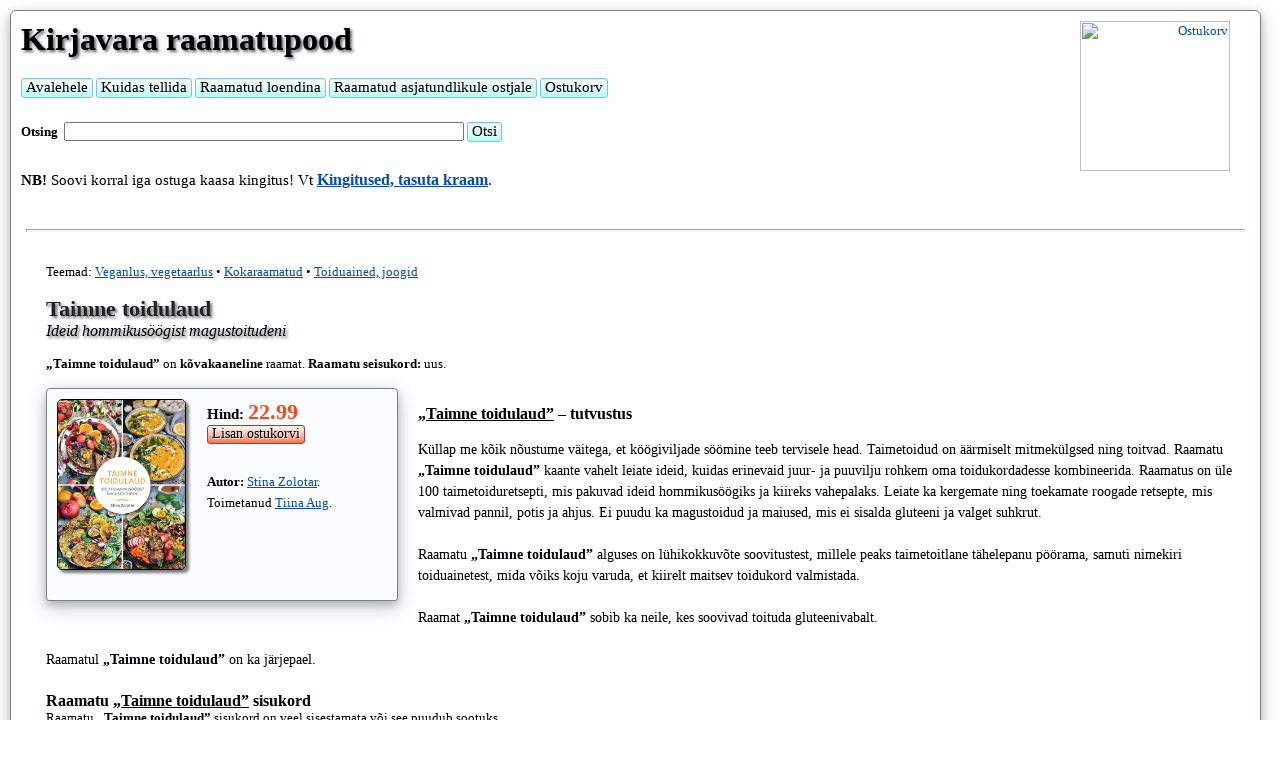

--- FILE ---
content_type: text/html; charset=UTF-8
request_url: https://www.kirjavara.ee/taimne-toidulaud-stina-zolotar/
body_size: 6939
content:
<script type='text/javascript' src='//s7.addthis.com/js/300/addthis_widget.js#pubid=ra-614c54b78b0bc434'></script>
<!DOCTYPE html>

<html lang='et' itemscope itemtype='http://schema.org/Book'>
<head>
<meta charset=UTF-8>
<meta name="viewport" content="width=device-width, initial-scale=1.0, maximum-scale=2.0, user-scalable=yes">

<link rel="apple-touch-icon" sizes="180x180" href="/apple-touch-icon.png">
<link rel="icon" type="image/png" sizes="32x32" href="/favicon-32x32.png">
<link rel="icon" type="image/png" sizes="16x16" href="/favicon-16x16.png">
<link rel="manifest" href="/site.webmanifest">


<title>Taimne toidulaud; Stina Zolotar – Kirjavara raamatupood</title>
<meta name='description' content='Taimne toidulaud. Ideid hommikusöögist magustoitudeni. Stina Zolotar. Küllap me kõik nõustume väitega, et köögiviljade söömine teeb tervisele head. Taimeto ...'>
<meta name='keywords' content='Taimne toidulaud, raamat Taimne toidulaud, Stina Zolotar, 9789985352892'>
<meta name='robots' content='INDEX,FOLLOW'>

<meta property='og:title' content='Taimne toidulaud'>
<meta property='og:type' content='product'>
<meta property='og:url' content='https://www.kirjavara.ee/taimne-toidulaud-stina-zolotar/'>
<meta property='og:image' content='https://www.kirjavara.ee/books/taimne-toidulaud-stina-zolotar-2021-raamat-9789985352892.jpg'>
<meta property='og:site_name' content='EST'>
<meta property='fb:admins' content='VEELEIOLE'>
<meta property="og:description" content="Küllap me kõik nõustume väitega, et köögiviljade söömine teeb tervisele head. Taimetoidud on äärmiselt mitmekülgsed ning toitvad. Raamatu <b>„Taimne toidulaud”</b> kaante vahelt leiate ideid, kuidas erinevaid juur- ja puuvilju rohkem oma toidukordadesse kombineerida. Raamatus on üle 100 taimetoiduretsepti, mis pakuvad ideid hommikusöögiks ja kiireks vahepalaks. Leiate ka kergemate ning toekamate roogade retsepte, mis valmivad pannil, potis ja ahjus. Ei puudu ka magustoidud ja maiused, mis ei sisalda gluteeni ja valget suhkrut.<br><br>Raamatu <b>„Taimne toidulaud”</b> alguses on lühikokkuvõte soovitustest, millele peaks taimetoitlane tähelepanu pöörama, samuti nimekiri toiduainetest, mida võiks koju varuda, et kiirelt maitsev toidukord valmistada.<br><br>Raamat <b>„Taimne toidulaud”</b> sobib ka neile, kes soovivad toituda gluteenivabalt.<br><br>Raamatul <b>„Taimne toidulaud”</b> on ka järjepael.">

<meta itemprop='name' content='Taimne toidulaud'>
<meta itemprop="description" content="Küllap me kõik nõustume väitega, et köögiviljade söömine teeb tervisele head. Taimetoidud on äärmiselt mitmekülgsed ning toitvad. Raamatu <b>„Taimne toidulaud”</b> kaante vahelt leiate ideid, kuidas erinevaid juur- ja puuvilju rohkem oma toidukordadesse kombineerida. Raamatus on üle 100 taimetoiduretsepti, mis pakuvad ideid hommikusöögiks ja kiireks vahepalaks. Leiate ka kergemate ning toekamate roogade retsepte, mis valmivad pannil, potis ja ahjus. Ei puudu ka magustoidud ja maiused, mis ei sisalda gluteeni ja valget suhkrut.<br><br>Raamatu <b>„Taimne toidulaud”</b> alguses on lühikokkuvõte soovitustest, millele peaks taimetoitlane tähelepanu pöörama, samuti nimekiri toiduainetest, mida võiks koju varuda, et kiirelt maitsev toidukord valmistada.<br><br>Raamat <b>„Taimne toidulaud”</b> sobib ka neile, kes soovivad toituda gluteenivabalt.<br><br>Raamatul <b>„Taimne toidulaud”</b> on ka järjepael.">
<meta itemprop='image' content='https://www.kirjavara.ee/books/taimne-toidulaud-stina-zolotar-2021-raamat-9789985352892.jpg'>
<meta itemprop='isbn' content='9789985352892'>
<link rel='canonical' href='https://www.kirjavara.ee/taimne-toidulaud-stina-zolotar/'>
<link rel="stylesheet" type="text/css" href="https://www.kirjavara.ee/styles.css">

<!-- Global site tag (gtag.js) - Google Analytics -->
<script async src="https://www.googletagmanager.com/gtag/js?id=G-8L2H759Y2S"></script>
<script>
  window.dataLayer = window.dataLayer || [];
  function gtag(){dataLayer.push(arguments);}
  gtag('js', new Date());

  gtag('config', 'G-8L2H759Y2S');
</script>

</head>

<BODY>

<div class='superkest'><div class='blokdiv'>
<div class='ylemineots'>
<div class='baremm'>
<div class='kest'>
  <div class='korv'><a href='https://www.kirjavara.ee/?ostame=ohjah'><img src='/pics/ostukaru.png' class='karu' border=0 alt='Ostukorv' title='Ostukorv'></a></div>
  <div class='korvinummer'><span class='hind2'></span></div>
</div>
</div>
<div class='fazak'>
<span class='haaneli'><span class='link1'><a href='https://www.kirjavara.ee/'>Kirjavara raamatupood</a></span></span>
<p class='p666'>
<br>
<form class='wworm' name='menyyke' id='menyyke' method='POST' accept-charset='UTF-8' action='https://www.kirjavara.ee/'>
<input type='submit' name='menyyke' value='Avalehele' class='ilusnupp'>
</form>
<form class='wworm' name='tellinfo' id='tellinfo' method='POST' accept-charset='UTF-8' action='https://www.kirjavara.ee/?tellimise=info'>
<input type='submit' name='menyyke' value='Kuidas tellida' class='ilusnupp'>
</form>
<form class='wworm' name='loend' id='loend' method='POST' accept-charset='UTF-8' action='https://www.kirjavara.ee/loend.php'>
<input type='submit' name='menyyke' value='Raamatud loendina' class='ilusnupp'>
</form>
<form class='wworm' name='pohiandmed' id='pohiandmed' method='POST' accept-charset='UTF-8' action='https://www.kirjavara.ee/raamatud-asjatundlikule-ostjale.php'>
<input type='submit' name='menyyke' value='Raamatud asjatundlikule ostjale' class='ilusnupp'>
</form>
<form class='wworm' name='ostukorv' id='ostukorv' method='POST' accept-charset='UTF-8' action='https://www.kirjavara.ee/?ostame=ohjah'>
<input type='submit' name='menyyke' value='Ostukorv' class='ilusnupp'>
</form><br><br><form class='inlain' name='otsing' id='otsing' method='POST' accept-charset='UTF-8'>
<p class='p1'><b>Otsing&nbsp; </b><input type='TEXT' name='otsisona' class='kavi400'>
<input type='submit' name='otsing' value='Otsi' class='ilusnupp'>
</form><br><p class='p666'><b>NB!</b> Soovi korral iga ostuga kaasa kingitus! Vt <span class='link2'><a href='https://www.kirjavara.ee/?kingitused=show'><b>Kingitused, tasuta kraam</b></a></span>.<br><br></div></div></div><br><hr><div class='blokdiv'><div class='alumineotsbookbezkatad'><div class='paremuusdivbookbezkatad'><br><div class='wraper'>Teemad: <a href='https://www.kirjavara.ee/?kata=Veganlus, vegetaarlus'>Veganlus, vegetaarlus</a> • <a href='https://www.kirjavara.ee/?kata=Kokaraamatud'>Kokaraamatud</a> • <a href='https://www.kirjavara.ee/?kata=Toiduained, joogid'>Toiduained, joogid</a><br><br><h1>Taimne toidulaud<br><span class='haakaks'>Ideid hommikusöögist magustoitudeni</span></h1><br><p class='p1'><b>„Taimne toidulaud”</b> on <b>kõvakaaneline</b> raamat. <b>Raamatu seisukord:</b> uus.<br><br><div class='piltjahindbezkatad'><img id='myImg' src='https://www.kirjavara.ee/books/taimne-toidulaud-stina-zolotar-2021-raamat-9789985352892.jpg' class='imglinkbook' alt='Taimne toidulaud Ideid hommikusöögist magustoitudeni kaanepilt – front cover' title='Klõpsa, et näha suuremat pilti'><div class='piltp'><p class='p666'><b>Hind:&nbsp;</b><span class='hind'>22.99</span><br><form name='lisamine' id='lisamine' method='POST' action='https://www.kirjavara.ee/addisbn.php'><input type='hidden' name='izbekaslisada' value=9789985352892><input type='submit' name='lisaraam' value='Lisan ostukorvi' class='ostanupp'></form><p class='p666'><br><p class='p1'><b>Autor:</b> <a href='https://www.kirjavara.ee/?leiame=Stina Zolotar'>Stina Zolotar</a>. <p class='p3'><br><p class='p1'>Toimetanud <a href='https://www.kirjavara.ee/?leiame=Tiina Aug'>Tiina Aug</a>. </div><br><br><div class='addthis_inline_share_toolbox'></div></div><p class='p666'><br><h2><span class='ull'>„Taimne toidulaud”</span> – tutvustus</h2><br><p class='p113'>Küllap me kõik nõustume väitega, et köögiviljade söömine teeb tervisele head. Taimetoidud on äärmiselt mitmekülgsed ning toitvad. Raamatu <b>„Taimne toidulaud”</b> kaante vahelt leiate ideid, kuidas erinevaid juur- ja puuvilju rohkem oma toidukordadesse kombineerida. Raamatus on üle 100 taimetoiduretsepti, mis pakuvad ideid hommikusöögiks ja kiireks vahepalaks. Leiate ka kergemate ning toekamate roogade retsepte, mis valmivad pannil, potis ja ahjus. Ei puudu ka magustoidud ja maiused, mis ei sisalda gluteeni ja valget suhkrut.<br><br>Raamatu <b>„Taimne toidulaud”</b> alguses on lühikokkuvõte soovitustest, millele peaks taimetoitlane tähelepanu pöörama, samuti nimekiri toiduainetest, mida võiks koju varuda, et kiirelt maitsev toidukord valmistada.<br><br>Raamat <b>„Taimne toidulaud”</b> sobib ka neile, kes soovivad toituda gluteenivabalt.<br><br>Raamatul <b>„Taimne toidulaud”</b> on ka järjepael.<p class='p3'><br><p class='p666'><br><h2>Raamatu <span class='ull'>„Taimne toidulaud”</span> sisukord</h2><p class='p1'>Raamatu <b>„Taimne toidulaud”</b> sisukord on veel sisestamata või see puudub sootuks.<p class='p3'><p class='p1'><br>Raamatuga <b>„Taimne toidulaud”</b> seonduvad märksõnad:&nbsp;<a href='https://www.kirjavara.ee/?otsime=kokaraamatud'>kokaraamatud</a>, <a href='https://www.kirjavara.ee/?otsime=toiduretseptid'>toiduretseptid</a>, <a href='https://www.kirjavara.ee/?otsime=veganlus'>veganlus</a>, <a href='https://www.kirjavara.ee/?otsime=taimetoitlus'>taimetoitlus</a>, <a href='https://www.kirjavara.ee/?otsime=vegetaarlus'>vegetaarlus</a>, <a href='https://www.kirjavara.ee/?otsime=taimetoidud'>taimetoidud</a><br><br><hr><br><h2>Raamatu <b>„Taimne toidulaud”</b> tehnilised andmed</h2><br><p class='p1'><b>„Taimne toidulaud”</b> on <b>kõvakaaneline</b> raamat, 296 lk; 17,5 × 23,0 cm; ↔ 2,5 cm; 940 g.<br><br><p class='p3'><br><p class='p1'>Raamat <b>„Taimne toidulaud”</b> on <b><span class='reed'><span class='ull'>Laos nr 1</span></span></b>, saame postitada või kontorisse tuua <b>samal või esimesel <span class='reed'><span class='ull'>TÖÖPÄEVAL</span></span></b>.<br><p class='p1'><br><p class='p1'>Raamatu <b>„Taimne toidulaud”</b> ilmumisandmed:&nbsp;<a href='https://www.kirjavara.ee/?kirjastus=Varrak'>Varrak</a>, 2021<br><p class='p3'><br><p class='p1'><b>ISBN/EAN:&nbsp;</b>9789985352892<br><br>Ostke raamat <b>„Taimne toidulaud”</b> hinnaga <span class='hindsm'>22.99</span><br><form name='lisamine' id='lisamine' method='POST' action='https://www.kirjavara.ee/addisbn.php'><input type='hidden' name='izbekaslisada' value=9789985352892><input type='submit' name='lisaraam' value='Lisan ostukorvi' class='ostanupp'></form><div id='myModal' class='modal'><span class='close'>&times;</span><img class='modal-content' id='img01' alt='Taimne toidulaud'><div id='caption'></div></div><br><br><h3>Soovitame lisaks väljaandele <span class='ull'>„Taimne toidulaud”</span> vaadata ka neid trükiseid:</h3><br><div class='flexWrap'><div class='buksid'><p class='p4c'><a href='https://www.kirjavara.ee/raamat-taimetoidud-sinisukk-2014/'><img src='/books/thumbs/taimetoidud-2014-raamat-9789949342242.jpg' class='imglink' alt='Taimetoidud' title='Taimetoidud'><br>Taimetoidud</a> <br><span class='hindsm'>21.90</span><br><div class='buttonHolder'><form name='lisamine' id='lisamine' method='POST' action='https://www.kirjavara.ee/addisbn.php'><input type='hidden' name='izbekaslisada' value=9789949342242><input type='submit' name='osta' value='Lisan ostukorvi' class='ostanupp'></form></div><br></div><div class='buksid'><p class='p4c'><a href='https://www.kirjavara.ee/mesi-tarust-taldrikule/'><img src='/books/thumbs/mesi-tarust-taldrikule-2019-raamat-krista-kivisalu-mari-liis-ilover-tiina-lebane-anni-raie-9789949673742.jpg' class='imglink' alt='Mesi: tarust taldrikule' title='Mesi: tarust taldrikule'><br>Mesi: tarust taldrikule</a> <br><span class='hindsm'>24.74</span><br><div class='buttonHolder'><form name='lisamine' id='lisamine' method='POST' action='https://www.kirjavara.ee/addisbn.php'><input type='hidden' name='izbekaslisada' value=9789949673742><input type='submit' name='osta' value='Lisan ostukorvi' class='ostanupp'></form></div><br></div><div class='buksid'><p class='p4c'><a href='https://www.kirjavara.ee/udini-vegan-paleo-kokaraamat/'><img src='/books/thumbs/udini-vegan-paleokokaraamat-300-kohtutaitvat-tervislikku-toiduretsepti-2018-raamat-9789949822751.jpg' class='imglink' alt='Üdini vegan-paleo-kokaraamat' title='Üdini vegan-paleo-kokaraamat'><br>Üdini vegan-paleo-kokaraamat</a> <br><span class='hindsm'>19.50</span><br><div class='buttonHolder'><form name='lisamine' id='lisamine' method='POST' action='https://www.kirjavara.ee/addisbn.php'><input type='hidden' name='izbekaslisada' value=9789949822751><input type='submit' name='osta' value='Lisan ostukorvi' class='ostanupp'></form></div><br></div><div class='buksid'><p class='p4c'><a href='https://www.kirjavara.ee/hernest-omletti-avokaadost-kooki/'><img src='/books/thumbs/hernest-omletti-9789916407936.jpg' class='imglink' alt='Hernest omletti!?' title='Hernest omletti!?'><br>Hernest omletti!?</a> <br><span class='hindsm'>24.90</span><br><div class='buttonHolder'><form name='lisamine' id='lisamine' method='POST' action='https://www.kirjavara.ee/addisbn.php'><input type='hidden' name='izbekaslisada' value=9789916407936><input type='submit' name='osta' value='Lisan ostukorvi' class='ostanupp'></form></div><br></div><div class='buksid'><p class='p4c'><a href='https://www.kirjavara.ee/tervislikult-maiustades/'><img src='/books/thumbs/tervislikult-maiustades-2016-raamat-sandra-sentjurin-9789985337233.jpg' class='imglink' alt='Tervislikult maiustades' title='Tervislikult maiustades'><br>Tervislikult maiustades</a> <br><span class='hindsm'>19.99</span><br><div class='buttonHolder'><form name='lisamine' id='lisamine' method='POST' action='https://www.kirjavara.ee/addisbn.php'><input type='hidden' name='izbekaslisada' value=9789985337233><input type='submit' name='osta' value='Lisan ostukorvi' class='ostanupp'></form></div><br></div><div class='buksid'><p class='p4c'><a href='https://www.kirjavara.ee/kaks-mangot-viis-uba-lapsepolve-kokaraamat/'><img src='/books/thumbs/2-mangot-ja-5-uba-lapsepolve-kokaraamat-9789916409350.jpg' class='imglink' alt='2 mangot ja 5 uba' title='2 mangot ja 5 uba'><br>2 mangot ja 5 uba</a> <br><span class='hindsm'>14.90</span><br><div class='buttonHolder'><form name='lisamine' id='lisamine' method='POST' action='https://www.kirjavara.ee/addisbn.php'><input type='hidden' name='izbekaslisada' value=9789916409350><input type='submit' name='osta' value='Lisan ostukorvi' class='ostanupp'></form></div><br></div><div class='buksid'><p class='p4c'><a href='https://www.kirjavara.ee/taimsed-argiroad/'><img src='/books/thumbs/taimsed-argiroad-2016-raamat-britt-paju-9789949391868.jpg' class='imglink' alt='Taimsed argiroad' title='Taimsed argiroad'><br>Taimsed argiroad</a> <br><span class='hindsm'>11.90</span><br><div class='buttonHolder'><form name='lisamine' id='lisamine' method='POST' action='https://www.kirjavara.ee/addisbn.php'><input type='hidden' name='izbekaslisada' value=9789949391868><input type='submit' name='osta' value='Lisan ostukorvi' class='ostanupp'></form></div><br></div><div class='buksid'><p class='p4c'><a href='https://www.kirjavara.ee/rohenapu-kokaraamat/'><img src='/books/thumbs/rohenapu-kokaraamat-2018-9789949631148.jpg' class='imglink' alt='Rohenäpu kokaraamat' title='Rohenäpu kokaraamat'><br>Rohenäpu kokaraamat</a> <br><span class='hindsm'>17.97</span><br><div class='buttonHolder'><form name='lisamine' id='lisamine' method='POST' action='https://www.kirjavara.ee/addisbn.php'><input type='hidden' name='izbekaslisada' value=9789949631148><input type='submit' name='osta' value='Lisan ostukorvi' class='ostanupp'></form></div><br></div><div class='buksid'><p class='p4c'><a href='https://www.kirjavara.ee/maksa-puhastamine-taimetoiduga/'><img src='/books/thumbs/maksa-puhastamine-taimetoiduga-9789949961535.jpg' class='imglink' alt='Maksa puhastamine taimetoiduga' title='Maksa puhastamine taimetoiduga'><br>Maksa puhastamine taimetoiduga</a> <br><span class='hindsm'>27.79</span><br><div class='buttonHolder'><form name='lisamine' id='lisamine' method='POST' action='https://www.kirjavara.ee/addisbn.php'><input type='hidden' name='izbekaslisada' value=9789949961535><input type='submit' name='osta' value='Lisan ostukorvi' class='ostanupp'></form></div><br></div><div class='buksid'><p class='p4c'><a href='https://www.kirjavara.ee/roheline-24-7/'><img src='/books/thumbs/roheline-24-7-2017-raamat-jessica-nadel-9789985339275.jpg' class='imglink' alt='Roheline 24/7' title='Roheline 24/7'><br>Roheline 24/7</a> <br><span class='hindsm'>24.74</span><br><div class='buttonHolder'><form name='lisamine' id='lisamine' method='POST' action='https://www.kirjavara.ee/addisbn.php'><input type='hidden' name='izbekaslisada' value=9789985339275><input type='submit' name='osta' value='Lisan ostukorvi' class='ostanupp'></form></div><br></div><div class='buksid'><p class='p4c'><a href='https://www.kirjavara.ee/vegetaarsed-grilltoidud-annerose-sieck/'><img src='/books/thumbs/vegetaarsed-grilltoidud-annerose-sieck-9789949341320.jpg' class='imglink' alt='Vegetaarsed grilltoidud' title='Vegetaarsed grilltoidud'><br>Vegetaarsed grilltoidud</a> <br><span class='hindsm'>19.79</span><br><div class='buttonHolder'><form name='lisamine' id='lisamine' method='POST' action='https://www.kirjavara.ee/addisbn.php'><input type='hidden' name='izbekaslisada' value=9789949341320><input type='submit' name='osta' value='Lisan ostukorvi' class='ostanupp'></form></div><br></div><div class='buksid'><p class='p4c'><a href='https://www.kirjavara.ee/toortoit-paradiisi-maitse/'><img src='/books/thumbs/toortoit-paradiisi-maitse-toortoidu-retseptiraamat-2013-raamat-elisa-oras-mariin-manglus-9789949333660.jpg' class='imglink' alt='Toortoit' title='Toortoit'><br>Toortoit</a> <br><span class='hindsm'>17.90</span><br><div class='buttonHolder'><form name='lisamine' id='lisamine' method='POST' action='https://www.kirjavara.ee/addisbn.php'><input type='hidden' name='izbekaslisada' value=9789949333660><input type='submit' name='osta' value='Lisan ostukorvi' class='ostanupp'></form></div><br></div><div class='buksid'><p class='p4c'><a href='https://www.kirjavara.ee/vegani-tordid-koogid-eva-partel/'><img src='/books/thumbs/vegani-tordid-ja-koogid-maitsvalt-ja-koigile-2020-raamat-eva-partel-9789916401446.jpg' class='imglink' alt='Vegani tordid ja koogid' title='Vegani tordid ja koogid'><br>Vegani tordid ja koogid</a> <br><span class='hindsm'>34.94</span><br><div class='buttonHolder'><form name='lisamine' id='lisamine' method='POST' action='https://www.kirjavara.ee/addisbn.php'><input type='hidden' name='izbekaslisada' value=9789916401446><input type='submit' name='osta' value='Lisan ostukorvi' class='ostanupp'></form></div><br></div><div class='buksid'><p class='p4c'><a href='https://www.kirjavara.ee/taistaimetoidud-lihasoojatele-roberto-martin/'><img src='/books/thumbs/taistaimetoidud-lihasoojatele-roberto-martin-9789949934744.jpg' class='imglink' alt='Täistaimetoidud lihasööjatele' title='Täistaimetoidud lihasööjatele'><br>Täistaimetoidud lihasööjatele</a> <br><span class='hindsm'>27.97</span><br><div class='buttonHolder'><form name='lisamine' id='lisamine' method='POST' action='https://www.kirjavara.ee/addisbn.php'><input type='hidden' name='izbekaslisada' value=9789949934744><input type='submit' name='osta' value='Lisan ostukorvi' class='ostanupp'></form></div><br></div><div class='buksid'><p class='p4c'><a href='https://www.kirjavara.ee/armastades-taimetoitu/'><img src='/books/thumbs/armastades-taimetoitu-2017-raamat-erle-joema-kulli-holsting-9789949393176.jpg' class='imglink' alt='Armastades taimetoitu' title='Armastades taimetoitu'><br>Armastades taimetoitu</a> <br><span class='hindsm'>26.96</span><br><div class='buttonHolder'><form name='lisamine' id='lisamine' method='POST' action='https://www.kirjavara.ee/addisbn.php'><input type='hidden' name='izbekaslisada' value=9789949393176><input type='submit' name='osta' value='Lisan ostukorvi' class='ostanupp'></form></div><br></div><div class='buksid'><p class='p4c'><a href='https://www.kirjavara.ee/toit-tervis-taimedest-krista-kaur/'><img src='/books/thumbs/toit-tervis-taimedest-krista-kaur-9789985360316.jpg' class='imglink' alt='Toit ja tervis taimedest' title='Toit ja tervis taimedest'><br>Toit ja tervis taimedest</a> <br><span class='hindsm'>26.96</span><br><div class='buttonHolder'><form name='lisamine' id='lisamine' method='POST' action='https://www.kirjavara.ee/addisbn.php'><input type='hidden' name='izbekaslisada' value=9789985360316><input type='submit' name='osta' value='Lisan ostukorvi' class='ostanupp'></form></div><br></div><div class='buksid'><p class='p4c'><a href='https://www.kirjavara.ee/tahtpaevad-taimetoiduga-retsepte-tarkusi-vegantoidust/'><img src='/books/thumbs/tahtpaevad-taimetoiduga-retsepte-tarkusi-vegantoidust-9789949531936.jpg' class='imglink' alt='Tähtpäevad taimetoiduga' title='Tähtpäevad taimetoiduga'><br>Tähtpäevad taimetoiduga</a> <br><span class='hindsm'>24.94</span><br><div class='buttonHolder'><form name='lisamine' id='lisamine' method='POST' action='https://www.kirjavara.ee/addisbn.php'><input type='hidden' name='izbekaslisada' value=9789949531936><input type='submit' name='osta' value='Lisan ostukorvi' class='ostanupp'></form></div><br></div><div class='buksid'><p class='p4c'><a href='https://www.kirjavara.ee/taimetoidud-koigile/'><img src='/books/thumbs/taimetoidud-koigile-2021-raamat-lia-virkus-pille-enden-tiina-lebane-9789916646267.jpg' class='imglink' alt='Taimetoidud kõigile' title='Taimetoidud kõigile'><br>Taimetoidud kõigile</a> <br><span class='hindsm'>24.74</span><br><div class='buttonHolder'><form name='lisamine' id='lisamine' method='POST' action='https://www.kirjavara.ee/addisbn.php'><input type='hidden' name='izbekaslisada' value=9789916646267><input type='submit' name='osta' value='Lisan ostukorvi' class='ostanupp'></form></div><br></div><div class='buksid'><p class='p4c'><a href='https://www.kirjavara.ee/tervisele-pai-100-rooga-lia-virkus/'><img src='/books/thumbs/tervisele-pai-100-rooga-lia-virkus-9789949392445.jpg' class='imglink' alt='Tervisele pai' title='Tervisele pai'><br>Tervisele pai</a> <br><span class='hindsm'>21.70</span><br><div class='buttonHolder'><form name='lisamine' id='lisamine' method='POST' action='https://www.kirjavara.ee/addisbn.php'><input type='hidden' name='izbekaslisada' value=9789949392445><input type='submit' name='osta' value='Lisan ostukorvi' class='ostanupp'></form></div><br></div><div class='buksid'><p class='p4c'><a href='https://www.kirjavara.ee/taimetoidud-jamie-oliver/'><img src='/books/thumbs/taimetoidud-jamie-oliver-2019-raamat-9789949681594.jpg' class='imglink' alt='Taimetoidud' title='Taimetoidud'><br>Taimetoidud</a> <br><span class='hindsm'>22.70</span><br><div class='buttonHolder'><form name='lisamine' id='lisamine' method='POST' action='https://www.kirjavara.ee/addisbn.php'><input type='hidden' name='izbekaslisada' value=9789949681594><input type='submit' name='osta' value='Lisan ostukorvi' class='ostanupp'></form></div><br></div><div class='buksid'><p class='p4c'><a href='https://www.kirjavara.ee/metsapoole-maitsed-taimed-toit/'><img src='/books/thumbs/metsapoole-maitsed-taimed-toit-9789916677148.jpg' class='imglink' alt='Metsapoole maitsed – taimed ja toit' title='Metsapoole maitsed – taimed ja toit'><br>Metsapoole maitsed – taimed ja toit</a> <br><span class='hindsm'>29.92</span><br><div class='buttonHolder'><form name='lisamine' id='lisamine' method='POST' action='https://www.kirjavara.ee/addisbn.php'><input type='hidden' name='izbekaslisada' value=9789916677148><input type='submit' name='osta' value='Lisan ostukorvi' class='ostanupp'></form></div><br></div><div class='buksid'><p class='p4c'><a href='https://www.kirjavara.ee/taimetoidud-marta-pold-riives/'><img src='/books/thumbs/6660000001854-taimetoidud-marta-pold-riives.jpg' class='imglink' alt='Taimetoidud' title='Taimetoidud'><br>Taimetoidud</a> <br><span class='hindsm'>5.95</span><br><div class='buttonHolder'><form name='lisamine' id='lisamine' method='POST' action='https://www.kirjavara.ee/addisbn.php'><input type='hidden' name='izbekaslisada' value=6660000001854><input type='submit' name='osta' value='Lisan ostukorvi' class='ostanupp'></form></div><br></div><div class='buksid'><p class='p4c'><a href='https://www.kirjavara.ee/taimetoidud-ulla-lehtonen/'><img src='/books/thumbs/taimetoidud-ulla-lehtonen-9985640020.jpg' class='imglink' alt='Taimetoidud' title='Taimetoidud'><br>Taimetoidud</a> <br><span class='hindsm'>14.74</span><br><div class='buttonHolder'><form name='lisamine' id='lisamine' method='POST' action='https://www.kirjavara.ee/addisbn.php'><input type='hidden' name='izbekaslisada' value=9985640020><input type='submit' name='osta' value='Lisan ostukorvi' class='ostanupp'></form></div><br></div><div class='buksid'><p class='p4c'><a href='https://www.kirjavara.ee/gluteenivabad-taimetoidud-sandra-vungi/'><img src='/books/thumbs/gluteenivabad-taimetoidud-sandra-vungi-9789985342572.jpg' class='imglink' alt='Gluteenivabad taimetoidud' title='Gluteenivabad taimetoidud'><br>Gluteenivabad taimetoidud</a> <br><span class='hindsm'>34.94</span><br><div class='buttonHolder'><form name='lisamine' id='lisamine' method='POST' action='https://www.kirjavara.ee/addisbn.php'><input type='hidden' name='izbekaslisada' value=9789985342572><input type='submit' name='osta' value='Lisan ostukorvi' class='ostanupp'></form></div><br></div><div class='buksid'><p class='p4c'><a href='https://www.kirjavara.ee/taimetoiduga-terveks-thomas-campbell/'><img src='/books/thumbs/taimetoiduga-terveks-thomas-campbell-9789949647477.jpg' class='imglink' alt='Taimetoiduga terveks' title='Taimetoiduga terveks'><br>Taimetoiduga terveks</a> <br><span class='hindsm'>21.70</span><br><div class='buttonHolder'><form name='lisamine' id='lisamine' method='POST' action='https://www.kirjavara.ee/addisbn.php'><input type='hidden' name='izbekaslisada' value=9789949647477><input type='submit' name='osta' value='Lisan ostukorvi' class='ostanupp'></form></div><br></div><div class='buksid'><p class='p4c'><a href='https://www.kirjavara.ee/kodused-ja-maitsvad-taimetoidud/'><img src='/books/thumbs/kodused-ja-maitsvad-taimetoidud-9789985339664.jpg' class='imglink' alt='Kodused ja maitsvad taimetoidud' title='Kodused ja maitsvad taimetoidud'><br>Kodused ja maitsvad taimetoidud</a> <br><span class='hindsm'>27.97</span><br><div class='buttonHolder'><form name='lisamine' id='lisamine' method='POST' action='https://www.kirjavara.ee/addisbn.php'><input type='hidden' name='izbekaslisada' value=9789985339664><input type='submit' name='osta' value='Lisan ostukorvi' class='ostanupp'></form></div><br></div><div class='buksid'><p class='p4c'><a href='https://www.kirjavara.ee/asjad-mida-iga-taimetoitlane-peaks-teadma/'><img src='/books/thumbs/asjad-mida-iga-taimetoitlane-peaks-teadma-2018-raamat-katherine-mcguire-9789985343616.jpg' class='imglink' alt='Asjad, mida iga taimetoitlane peaks teadma' title='Asjad, mida iga taimetoitlane peaks teadma'><br>Asjad, mida iga taimetoitlane peaks teadma</a> <br><span class='hindsm'>9.90</span><br><div class='buttonHolder'><form name='lisamine' id='lisamine' method='POST' action='https://www.kirjavara.ee/addisbn.php'><input type='hidden' name='izbekaslisada' value=9789985343616><input type='submit' name='osta' value='Lisan ostukorvi' class='ostanupp'></form></div><br></div><div class='buksid'><p class='p4c'><a href='https://www.kirjavara.ee/mu-suda-kuulub-magusale-taistaimsele-gluteenivabale/'><img src='/books/thumbs/mu-suda-kuulub-magusale-taistaimsele-gluteenivabale-2021-raamat-9789916406496.jpg' class='imglink' alt='Mu süda kuulub magusale – täistaimsele ja gluteenivabale' title='Mu süda kuulub magusale – täistaimsele ja gluteenivabale'><br>Mu süda kuulub magusale – täistaimsele ja gluteenivabale</a> <br><span class='hindsm'>24.94</span><br><div class='buttonHolder'><form name='lisamine' id='lisamine' method='POST' action='https://www.kirjavara.ee/addisbn.php'><input type='hidden' name='izbekaslisada' value=9789916406496><input type='submit' name='osta' value='Lisan ostukorvi' class='ostanupp'></form></div><br></div><div class='buksid'><p class='p4c'><a href='https://www.kirjavara.ee/taimsed-parimustoidud-anniina-ljokkoi-liisa-kaski/'><img src='/books/thumbs/taimsed-parimustoidud-anniina-ljokkoi-liisa-kaski-9789985354766.jpg' class='imglink' alt='Taimsed pärimustoidud' title='Taimsed pärimustoidud'><br>Taimsed pärimustoidud</a> <br><span class='hindsm'>24.74</span><br><div class='buttonHolder'><form name='lisamine' id='lisamine' method='POST' action='https://www.kirjavara.ee/addisbn.php'><input type='hidden' name='izbekaslisada' value=9789985354766><input type='submit' name='osta' value='Lisan ostukorvi' class='ostanupp'></form></div><br></div><div class='buksid'><p class='p4c'><a href='https://www.kirjavara.ee/ajakiri-vegan-23-detsember-2020/'><img src='/books/thumbs/7770000000111-ajakiri-vegan-23-detsember-2020.jpg' class='imglink' alt='Ajakiri Vegan nr 23, detsember 2020' title='Ajakiri Vegan nr 23, detsember 2020'><br>Ajakiri Vegan nr 23, detsember 2020</a> <br><span class='hindsm'>2.99</span><br><div class='buttonHolder'><form name='lisamine' id='lisamine' method='POST' action='https://www.kirjavara.ee/addisbn.php'><input type='hidden' name='izbekaslisada' value=7770000000111><input type='submit' name='osta' value='Lisan ostukorvi' class='ostanupp'></form></div><br></div><div class='buksid'><p class='p4c'><a href='https://www.kirjavara.ee/maru-maitsete-maailm-angervaks-seened-tomatid/'><img src='/books/thumbs/maru-maitsete-maailm-angervaks-seened-tomatid-9789916420560.jpg' class='imglink' alt='Maru maitsete maailm' title='Maru maitsete maailm'><br>Maru maitsete maailm</a> <br><span class='hindsm'>35.95</span><br><div class='buttonHolder'><form name='lisamine' id='lisamine' method='POST' action='https://www.kirjavara.ee/addisbn.php'><input type='hidden' name='izbekaslisada' value=9789916420560><input type='submit' name='osta' value='Lisan ostukorvi' class='ostanupp'></form></div><br></div><div class='buksid'><p class='p4c'><a href='https://www.kirjavara.ee/ajakiri-vegan-retseptikogumik/'><img src='/books/thumbs/ajakiri-vegan-retseptikogumik-9789916415405.jpg' class='imglink' alt='Ajakiri Vegan retseptikogumik' title='Ajakiri Vegan retseptikogumik'><br>Ajakiri Vegan retseptikogumik</a> <br><span class='hindsm'>34.94</span><br><div class='buttonHolder'><form name='lisamine' id='lisamine' method='POST' action='https://www.kirjavara.ee/addisbn.php'><input type='hidden' name='izbekaslisada' value=9789916415405><input type='submit' name='osta' value='Lisan ostukorvi' class='ostanupp'></form></div><br></div><div class='buksid'><p class='p4c'><a href='https://www.kirjavara.ee/mu-suda-kuulub-koogile/'><img src='/books/thumbs/mu-suda-kuulub-koogile-suhkruvabale-ja-valgurikkale-2020-raamat-merilin-taimre-9789949017522.jpg' class='imglink' alt='Mu süda kuulub koogile – suhkruvabale ja valgurikkale' title='Mu süda kuulub koogile – suhkruvabale ja valgurikkale'><br>Mu süda kuulub koogile – suhkruvabale ja valgurikkale</a> <br><span class='hindsm'>31.70</span><br><div class='buttonHolder'><form name='lisamine' id='lisamine' method='POST' action='https://www.kirjavara.ee/addisbn.php'><input type='hidden' name='izbekaslisada' value=9789949017522><input type='submit' name='osta' value='Lisan ostukorvi' class='ostanupp'></form></div><br></div><div class='buksid'><p class='p4c'><a href='https://www.kirjavara.ee/nauding-koogiviljadest-triin-muiste/'><img src='/books/thumbs/nauding-koogiviljadest-triin-muiste-9789916414729.jpg' class='imglink' alt='Nauding köögiviljadest' title='Nauding köögiviljadest'><br>Nauding köögiviljadest</a> <br><span class='hindsm'>29.92</span><br><div class='buttonHolder'><form name='lisamine' id='lisamine' method='POST' action='https://www.kirjavara.ee/addisbn.php'><input type='hidden' name='izbekaslisada' value=9789916414729><input type='submit' name='osta' value='Lisan ostukorvi' class='ostanupp'></form></div><br></div><div class='buksid'><p class='p4c'><a href='https://www.kirjavara.ee/maksa-puhastamine-taimetoiduga/'><img src='/books/thumbs/maksa-puhastamine-taimetoiduga-9789949961535.jpg' class='imglink' alt='Maksa puhastamine taimetoiduga' title='Maksa puhastamine taimetoiduga'><br>Maksa puhastamine taimetoiduga</a> <br><span class='hindsm'>29.79</span><br><div class='buttonHolder'><form name='lisamine' id='lisamine' method='POST' action='https://www.kirjavara.ee/addisbn.php'><input type='hidden' name='izbekaslisada' value=8880000002088><input type='submit' name='osta' value='Lisan ostukorvi' class='ostanupp'></form></div><br></div><div class='buksid'><p class='p4c'><a href='https://www.kirjavara.ee/12-kaksteist-sammu-toortoiduni-victoria-boutenko/'><img src='/books/thumbs/12-kaksteist-sammu-toortoiduni-victoria-boutenko-9789949253180.jpg' class='imglink' alt='12 sammu toortoiduni' title='12 sammu toortoiduni'><br>12 sammu toortoiduni</a> <br><span class='hindsm'>27.97</span><br><div class='buttonHolder'><form name='lisamine' id='lisamine' method='POST' action='https://www.kirjavara.ee/addisbn.php'><input type='hidden' name='izbekaslisada' value=9789949253180><input type='submit' name='osta' value='Lisan ostukorvi' class='ostanupp'></form></div><br></div><div class='buksid'><p class='p4c'><a href='https://www.kirjavara.ee/hiina-ravikoogi-kaheksa-aaret/'><img src='/books/thumbs/hiina-ravikoogi-kaheksa-aaret-9789949128952.jpg' class='imglink' alt='Hiina raviköögi kaheksa aaret' title='Hiina raviköögi kaheksa aaret'><br>Hiina raviköögi kaheksa aaret</a> <br><span class='hindsm'>27.97</span><br><div class='buttonHolder'><form name='lisamine' id='lisamine' method='POST' action='https://www.kirjavara.ee/addisbn.php'><input type='hidden' name='izbekaslisada' value=9789949128952><input type='submit' name='osta' value='Lisan ostukorvi' class='ostanupp'></form></div><br></div><div class='buksid'><p class='p4c'><a href='https://www.kirjavara.ee/kodune-idandamine-rita-galchus/'><img src='/books/thumbs/kodune-idandamine-rita-galchus-9789985332085.jpg' class='imglink' alt='Kodune idandamine' title='Kodune idandamine'><br>Kodune idandamine</a> <br><span class='hindsm'>27.97</span><br><div class='buttonHolder'><form name='lisamine' id='lisamine' method='POST' action='https://www.kirjavara.ee/addisbn.php'><input type='hidden' name='izbekaslisada' value=9789985332085><input type='submit' name='osta' value='Lisan ostukorvi' class='ostanupp'></form></div><br></div><div class='buksid'><p class='p4c'><a href='https://www.kirjavara.ee/mu-suda-kuulub-koogile/'><img src='/books/thumbs/mu-suda-kuulub-koogile-suhkruvabale-ja-valgurikkale-2020-raamat-merilin-taimre-9789949017522.jpg' class='imglink' alt='Mu süda kuulub koogile – suhkruvabale ja valgurikkale' title='Mu süda kuulub koogile – suhkruvabale ja valgurikkale'><br>Mu süda kuulub koogile – suhkruvabale ja valgurikkale</a> <br><span class='hindsm'>27.97</span><br><div class='buttonHolder'><form name='lisamine' id='lisamine' method='POST' action='https://www.kirjavara.ee/addisbn.php'><input type='hidden' name='izbekaslisada' value=8880000001871><input type='submit' name='osta' value='Lisan ostukorvi' class='ostanupp'></form></div><br></div><div class='buksid'><p class='p4c'><a href='https://www.kirjavara.ee/taimsed-ohtusoogid-sandra-vungi/'><img src='/books/thumbs/taimsed-ohtusoogid-sandra-vungi-9789985336953.jpg' class='imglink' alt='Taimsed õhtusöögid' title='Taimsed õhtusöögid'><br>Taimsed õhtusöögid</a> <br><span class='hindsm'>27.97</span><br><div class='buttonHolder'><form name='lisamine' id='lisamine' method='POST' action='https://www.kirjavara.ee/addisbn.php'><input type='hidden' name='izbekaslisada' value=9789985336953><input type='submit' name='osta' value='Lisan ostukorvi' class='ostanupp'></form></div><br></div><div class='buksid'><p class='p4c'><a href='https://www.kirjavara.ee/toortoit-varske-tervislik-boutenko/'><img src='/books/thumbs/toortoit-varske-tervislik-boutenko-9789949252039.jpg' class='imglink' alt='Toortoit – värske ja tervislik' title='Toortoit – värske ja tervislik'><br>Toortoit – värske ja tervislik</a> <br><span class='hindsm'>27.97</span><br><div class='buttonHolder'><form name='lisamine' id='lisamine' method='POST' action='https://www.kirjavara.ee/addisbn.php'><input type='hidden' name='izbekaslisada' value=8880000001528><input type='submit' name='osta' value='Lisan ostukorvi' class='ostanupp'></form></div><br></div><div class='buksid'><p class='p4c'><a href='https://www.kirjavara.ee/vaikeste-veganite-lemmiktoidud/'><img src='/books/thumbs/vaikeste-veganite-lemmiktoidud-9789949734504.jpg' class='imglink' alt='Väikeste veganite lemmiktoidud' title='Väikeste veganite lemmiktoidud'><br>Väikeste veganite lemmiktoidud</a> <br><span class='hindsm'>27.97</span><br><div class='buttonHolder'><form name='lisamine' id='lisamine' method='POST' action='https://www.kirjavara.ee/addisbn.php'><input type='hidden' name='izbekaslisada' value=9789949734504><input type='submit' name='osta' value='Lisan ostukorvi' class='ostanupp'></form></div><br></div><div class='buksid'><p class='p4c'><a href='https://www.kirjavara.ee/lihavabade-paevade-kokaraamat-mari-liis-ilover/'><img src='/books/thumbs/lihavabade-paevade-kokaraamat-mari-liis-ilover-9789916168509.jpg' class='imglink' alt='Lihavabade päevade kokaraamat' title='Lihavabade päevade kokaraamat'><br>Lihavabade päevade kokaraamat</a> <br><span class='hindsm'>27.27</span><br><div class='buttonHolder'><form name='lisamine' id='lisamine' method='POST' action='https://www.kirjavara.ee/addisbn.php'><input type='hidden' name='izbekaslisada' value=9789916168509><input type='submit' name='osta' value='Lisan ostukorvi' class='ostanupp'></form></div><br></div><div class='buksid'><p class='p4c'><a href='https://www.kirjavara.ee/40-tervisepaeva-triin-magi/'><img src='/books/thumbs/40-tervisepaeva-triin-magi-9789916161500.jpg' class='imglink' alt='40 tervisepäeva' title='40 tervisepäeva'><br>40 tervisepäeva</a> <br><span class='hindsm'>24.94</span><br><div class='buttonHolder'><form name='lisamine' id='lisamine' method='POST' action='https://www.kirjavara.ee/addisbn.php'><input type='hidden' name='izbekaslisada' value=9789916161500><input type='submit' name='osta' value='Lisan ostukorvi' class='ostanupp'></form></div><br></div><div class='buksid'><p class='p4c'><a href='https://www.kirjavara.ee/sushi-epp-mihkels-100-rooga-mini/'><img src='/books/thumbs/sushi-2015-raamat-epp-mihkels-9789949391363.jpg' class='imglink' alt='Sushi' title='Sushi'><br><i>Sushi</i></a> <br><span class='hindsm'>24.94</span><br><div class='buttonHolder'><form name='lisamine' id='lisamine' method='POST' action='https://www.kirjavara.ee/addisbn.php'><input type='hidden' name='izbekaslisada' value=9789949391363><input type='submit' name='osta' value='Lisan ostukorvi' class='ostanupp'></form></div><br></div><div class='buksid'><p class='p4c'><a href='https://www.kirjavara.ee/korja-loodusest-soodavaid-taimi/'><img src='/books/thumbs/korja-loodusest-soodavaid-taimi-9789985313725.jpg' class='imglink' alt='Korja loodusest söödavaid taimi' title='Korja loodusest söödavaid taimi'><br>Korja loodusest söödavaid taimi</a> <br><span class='hindsm'>24.94</span><br><div class='buttonHolder'><form name='lisamine' id='lisamine' method='POST' action='https://www.kirjavara.ee/addisbn.php'><input type='hidden' name='izbekaslisada' value=9789985313725><input type='submit' name='osta' value='Lisan ostukorvi' class='ostanupp'></form></div><br></div><div class='buksid'><p class='p4c'><a href='https://www.kirjavara.ee/taimetoidud-frantsila-moodi-frantsila-talu-kook/'><img src='/books/thumbs/taimetoidud-frantsila-moodi-virpi-raipala-cormier-9985640411.jpg' class='imglink' alt='Taimetoidud Frantsila moodi' title='Taimetoidud Frantsila moodi'><br>Taimetoidud Frantsila moodi</a> <br><span class='hindsm'>24.94</span><br><div class='buttonHolder'><form name='lisamine' id='lisamine' method='POST' action='https://www.kirjavara.ee/addisbn.php'><input type='hidden' name='izbekaslisada' value=8880000000662><input type='submit' name='osta' value='Lisan ostukorvi' class='ostanupp'></form></div><br></div><div class='buksid'><p class='p4c'><a href='https://www.kirjavara.ee/vegan-hooliv-maitsev-elu/'><img src='/books/thumbs/vegan-hooliv-maitsev-elu-9789949526772.jpg' class='imglink' alt='Vegan: hooliv ja maitsev elu' title='Vegan: hooliv ja maitsev elu'><br>Vegan: hooliv ja maitsev elu</a> <br><span class='hindsm'>24.94</span><br><div class='buttonHolder'><form name='lisamine' id='lisamine' method='POST' action='https://www.kirjavara.ee/addisbn.php'><input type='hidden' name='izbekaslisada' value=9789949526772><input type='submit' name='osta' value='Lisan ostukorvi' class='ostanupp'></form></div><br></div><div class='buksid'><p class='p4c'><a href='https://www.kirjavara.ee/vegeherkkuja-emily-mainquist/'><img src='/books/thumbs/vegeherkkuja-70-ihanaa-leivonnaista-jalkiruokaa-vegaanille-2012-emily-mainquist-9789513164713.jpg' class='imglink' alt='Vegeherkkuja' title='Vegeherkkuja'><br>Vegeherkkuja</a> <br><span class='hindsm'>24.90</span><br><div class='buttonHolder'><form name='lisamine' id='lisamine' method='POST' action='https://www.kirjavara.ee/addisbn.php'><input type='hidden' name='izbekaslisada' value=9789513164713><input type='submit' name='osta' value='Lisan ostukorvi' class='ostanupp'></form></div><br></div><div class='buksid'><p class='p4c'><a href='https://www.kirjavara.ee/idandid-vorsed-toidus-toivo-niiberg/'><img src='/books/thumbs/idandid-vorsed-toidus-toivo-niiberg-9789916765906.jpg' class='imglink' alt='Idandid ja võrsed toidus' title='Idandid ja võrsed toidus'><br>Idandid ja võrsed toidus</a> <br><span class='hindsm'>22.92</span><br><div class='buttonHolder'><form name='lisamine' id='lisamine' method='POST' action='https://www.kirjavara.ee/addisbn.php'><input type='hidden' name='izbekaslisada' value=9789916765906><input type='submit' name='osta' value='Lisan ostukorvi' class='ostanupp'></form></div><br></div><div class='buksid'><p class='p4c'><a href='https://www.kirjavara.ee/gluteenivabad-taimetoidud-sandra-vungi/'><img src='/books/thumbs/gluteenivabad-taimetoidud-sandra-vungi-9789985342572.jpg' class='imglink' alt='Gluteenivabad taimetoidud' title='Gluteenivabad taimetoidud'><br>Gluteenivabad taimetoidud</a> <br><span class='hindsm'>21.70</span><br><div class='buttonHolder'><form name='lisamine' id='lisamine' method='POST' action='https://www.kirjavara.ee/addisbn.php'><input type='hidden' name='izbekaslisada' value=8880000001319><input type='submit' name='osta' value='Lisan ostukorvi' class='ostanupp'></form></div><br></div><div class='buksid'><p class='p4c'><a href='https://www.kirjavara.ee/maksa-puhastamine-taimetoiduga/'><img src='/books/thumbs/maksa-puhastamine-taimetoiduga-9789949961535.jpg' class='imglink' alt='Maksa puhastamine taimetoiduga' title='Maksa puhastamine taimetoiduga'><br>Maksa puhastamine taimetoiduga</a> <br><span class='hindsm'>21.70</span><br><div class='buttonHolder'><form name='lisamine' id='lisamine' method='POST' action='https://www.kirjavara.ee/addisbn.php'><input type='hidden' name='izbekaslisada' value=8880000001134><input type='submit' name='osta' value='Lisan ostukorvi' class='ostanupp'></form></div><br></div><div class='buksid'><p class='p4c'><a href='https://www.kirjavara.ee/vaikesed-veganid/'><img src='/books/thumbs/vaikesed-veganid-laste-kasvatamisest-ja-toitumisest-2017-raamat-anniina-ljokkoi-9789949880829.jpg' class='imglink' alt='Väikesed veganid' title='Väikesed veganid'><br>Väikesed veganid</a> <br><span class='hindsm'>21.70</span><br><div class='buttonHolder'><form name='lisamine' id='lisamine' method='POST' action='https://www.kirjavara.ee/addisbn.php'><input type='hidden' name='izbekaslisada' value=9789949880829><input type='submit' name='osta' value='Lisan ostukorvi' class='ostanupp'></form></div><br></div><div class='buksid'><p class='p4c'><a href='https://www.kirjavara.ee/elu-maitsed-praktiline-ajurveeda/'><img src='/books/thumbs/elu-maitsed-praktiline-ajurveeda-9789949549627.jpg' class='imglink' alt='Elu maitsed: praktiline ajurveeda' title='Elu maitsed: praktiline ajurveeda'><br>Elu maitsed: praktiline ajurveeda</a> <br><span class='hindsm'>20.92</span><br><div class='buttonHolder'><form name='lisamine' id='lisamine' method='POST' action='https://www.kirjavara.ee/addisbn.php'><input type='hidden' name='izbekaslisada' value=9789949549627><input type='submit' name='osta' value='Lisan ostukorvi' class='ostanupp'></form></div><br></div><div class='buksid'><p class='p4c'><a href='https://www.kirjavara.ee/mu-suda-kuulub-koogile/'><img src='/books/thumbs/mu-suda-kuulub-koogile-suhkruvabale-ja-valgurikkale-2020-raamat-merilin-taimre-9789949017522.jpg' class='imglink' alt='Mu süda kuulub koogile – suhkruvabale ja valgurikkale' title='Mu süda kuulub koogile – suhkruvabale ja valgurikkale'><br>Mu süda kuulub koogile – suhkruvabale ja valgurikkale</a> <br><span class='hindsm'>19.91</span><br><div class='buttonHolder'><form name='lisamine' id='lisamine' method='POST' action='https://www.kirjavara.ee/addisbn.php'><input type='hidden' name='izbekaslisada' value=8880000000131><input type='submit' name='osta' value='Lisan ostukorvi' class='ostanupp'></form></div><br></div><div class='buksid'><p class='p4c'><a href='https://www.kirjavara.ee/suur-kartuliraamat-maire-suitsu/'><img src='/books/thumbs/suur-kartuliraamat-maire-suitsu-9789985319932.jpg' class='imglink' alt='Suur kartuliraamat' title='Suur kartuliraamat'><br>Suur kartuliraamat</a> <br><span class='hindsm'>19.91</span><br><div class='buttonHolder'><form name='lisamine' id='lisamine' method='POST' action='https://www.kirjavara.ee/addisbn.php'><input type='hidden' name='izbekaslisada' value=9789985319932><input type='submit' name='osta' value='Lisan ostukorvi' class='ostanupp'></form></div><br></div><div class='buksid'><p class='p4c'><a href='https://www.kirjavara.ee/toorsalatid-ponevamad-salatikultuurid-toivo-niiberg/'><img src='/books/thumbs/toorsalatid-ponevamad-salatikultuurid-toivo-niiberg-9789916726174.jpg' class='imglink' alt='Toorsalatid ja põnevamad salatikultuurid' title='Toorsalatid ja põnevamad salatikultuurid'><br>Toorsalatid ja põnevamad salatikultuurid</a> <br><span class='hindsm'>19.91</span><br><div class='buttonHolder'><form name='lisamine' id='lisamine' method='POST' action='https://www.kirjavara.ee/addisbn.php'><input type='hidden' name='izbekaslisada' value=9789916726174><input type='submit' name='osta' value='Lisan ostukorvi' class='ostanupp'></form></div><br></div><div class='buksid'><p class='p4c'><a href='https://www.kirjavara.ee/toortoit-varske-tervislik-boutenko/'><img src='/books/thumbs/toortoit-varske-tervislik-boutenko-9789949252039.jpg' class='imglink' alt='Toortoit – värske ja tervislik' title='Toortoit – värske ja tervislik'><br>Toortoit – värske ja tervislik</a> <br><span class='hindsm'>19.79</span><br><div class='buttonHolder'><form name='lisamine' id='lisamine' method='POST' action='https://www.kirjavara.ee/addisbn.php'><input type='hidden' name='izbekaslisada' value=9789949252039><input type='submit' name='osta' value='Lisan ostukorvi' class='ostanupp'></form></div><br></div><div class='buksid'><p class='p4c'><a href='https://www.kirjavara.ee/brants-kaie-hakonen/'><img src='/books/thumbs/brants-puhtad-maitsed-ja-room-koos-soomisest-2019-raamat-kaie-hakonen-9789949673490.jpg' class='imglink' alt='Brantš' title='Brantš'><br>Brantš</a> <br><span class='hindsm'>19.19</span><br><div class='buttonHolder'><form name='lisamine' id='lisamine' method='POST' action='https://www.kirjavara.ee/addisbn.php'><input type='hidden' name='izbekaslisada' value=9789949673490><input type='submit' name='osta' value='Lisan ostukorvi' class='ostanupp'></form></div><br></div><div class='buksid'><p class='p4c'><a href='https://www.kirjavara.ee/taistaimetoidud-lihasoojatele-roberto-martin/'><img src='/books/thumbs/taistaimetoidud-lihasoojatele-roberto-martin-9789949934744.jpg' class='imglink' alt='Täistaimetoidud lihasööjatele' title='Täistaimetoidud lihasööjatele'><br>Täistaimetoidud lihasööjatele</a> <br><span class='hindsm'>17.97</span><br><div class='buttonHolder'><form name='lisamine' id='lisamine' method='POST' action='https://www.kirjavara.ee/addisbn.php'><input type='hidden' name='izbekaslisada' value=8880000000160><input type='submit' name='osta' value='Lisan ostukorvi' class='ostanupp'></form></div><br></div><div class='buksid'><p class='p4c'><a href='https://www.kirjavara.ee/pahkliraamat-margit-kirsipuu-urmas-kokassaar/'><img src='/books/thumbs/pahkliraamat-2008-margit-kirsipuu-urmas-kokassaar-9789949444038.jpg' class='imglink' alt='Pähkliraamat' title='Pähkliraamat'><br>Pähkliraamat</a> <br><span class='hindsm'>16.90</span><br><div class='buttonHolder'><form name='lisamine' id='lisamine' method='POST' action='https://www.kirjavara.ee/addisbn.php'><input type='hidden' name='izbekaslisada' value=9789949444038><input type='submit' name='osta' value='Lisan ostukorvi' class='ostanupp'></form></div><br></div><div class='buksid'><p class='p4c'><a href='https://www.kirjavara.ee/vegan-on-the-go-lais-eckmeier/'><img src='/books/thumbs/vegan-on-the-go-lais-eckmeier-9780241295564.jpg' class='imglink' alt='Vegan On The Go' title='Vegan On The Go'><br>Vegan On The Go</a> <br><span class='hindsm'>15.95</span><br><div class='buttonHolder'><form name='lisamine' id='lisamine' method='POST' action='https://www.kirjavara.ee/addisbn.php'><input type='hidden' name='izbekaslisada' value=9780241295564><input type='submit' name='osta' value='Lisan ostukorvi' class='ostanupp'></form></div><br></div><div class='buksid'><p class='p4c'><a href='https://www.kirjavara.ee/kurk-salatisse-purki-100-rooga-mini/'><img src='/books/thumbs/kurk-salatisse-purki-100-rooga-mini-9789916726150.jpg' class='imglink' alt='Kurk salatisse ja purki' title='Kurk salatisse ja purki'><br>Kurk salatisse ja purki</a> <br><span class='hindsm'>14.94</span><br><div class='buttonHolder'><form name='lisamine' id='lisamine' method='POST' action='https://www.kirjavara.ee/addisbn.php'><input type='hidden' name='izbekaslisada' value=9789916726150><input type='submit' name='osta' value='Lisan ostukorvi' class='ostanupp'></form></div><br></div><div class='buksid'><p class='p4c'><a href='https://www.kirjavara.ee/armastades-taimetoitu/'><img src='/books/thumbs/armastades-taimetoitu-2017-raamat-erle-joema-kulli-holsting-9789949393176.jpg' class='imglink' alt='Armastades taimetoitu' title='Armastades taimetoitu'><br>Armastades taimetoitu</a> <br><span class='hindsm'>14.74</span><br><div class='buttonHolder'><form name='lisamine' id='lisamine' method='POST' action='https://www.kirjavara.ee/addisbn.php'><input type='hidden' name='izbekaslisada' value=8880000000471><input type='submit' name='osta' value='Lisan ostukorvi' class='ostanupp'></form></div><br></div><div class='buksid'><p class='p4c'><a href='https://www.kirjavara.ee/vegan-hooliv-maitsev-elu/'><img src='/books/thumbs/vegan-hooliv-maitsev-elu-9789949526772.jpg' class='imglink' alt='Vegan: hooliv ja maitsev elu' title='Vegan: hooliv ja maitsev elu'><br>Vegan: hooliv ja maitsev elu</a> <br><span class='hindsm'>14.74</span><br><div class='buttonHolder'><form name='lisamine' id='lisamine' method='POST' action='https://www.kirjavara.ee/addisbn.php'><input type='hidden' name='izbekaslisada' value=8880000001450><input type='submit' name='osta' value='Lisan ostukorvi' class='ostanupp'></form></div><br></div><div class='buksid'><p class='p4c'><a href='https://www.kirjavara.ee/vaikeste-veganite-lemmiktoidud/'><img src='/books/thumbs/vaikeste-veganite-lemmiktoidud-9789949734504.jpg' class='imglink' alt='Väikeste veganite lemmiktoidud' title='Väikeste veganite lemmiktoidud'><br>Väikeste veganite lemmiktoidud</a> <br><span class='hindsm'>14.74</span><br><div class='buttonHolder'><form name='lisamine' id='lisamine' method='POST' action='https://www.kirjavara.ee/addisbn.php'><input type='hidden' name='izbekaslisada' value=8880000001629><input type='submit' name='osta' value='Lisan ostukorvi' class='ostanupp'></form></div><br></div></div></div></div></div></div><div class='ekleer'></div><br><br>

<hr>

<div class='addthis_inline_share_toolbox'></div><br>
<p class='p1'>© LOEME OÜ • Registrikood 16333152 • <a href='https://www.kirjavara.ee/?kirjake=saada'>kirjavara(ätike)kirjavara(punkt)ee</a> • +372 501 2125<br>



<script>
var modal = document.getElementById("myModal");
var img = document.getElementById("myImg");
var modalImg = document.getElementById("img01");
var captionText = document.getElementById("caption");
img.onclick = function(){
  modal.style.display = "block";
  modalImg.src = this.src;
  captionText.innerHTML = this.alt;
}
var span = document.getElementsByClassName("close")[0];
span.onclick = function() { 
  modal.style.display = "none";
}
</script>


</div>

</body>
</html>

--- FILE ---
content_type: text/css
request_url: https://www.kirjavara.ee/styles.css
body_size: 4189
content:
body { font: 13px Verdana; margin: 0; }

A:link { text-decoration: underline; color: #0b49b3; }
A:hover { text-decoration: underline; color: #FF0000 !important; cursor: pointer; }
A:visited { text-decoration: underline; color: #0b49b3; }
A:active { text-decoration: underline; color: #0b49b3; }

.link1 a { text-decoration: none; color: #000000; } 
.link1 a:visited { text-decoration: none; } 
.link1 a:active { text-decoration: none; } 
.link1 a:hover { color: #0b49b3 !important; text-shadow: 2px 2px 3px #FF0000; }

.link2 a { text-decoration: underline; font-size: 16px; font-family: Verdana; font-weight: bold; } 
.link2 a:visited { text-decoration: underline; font-size: 16px; font-family: Verdana; font-weight: bold; } 
.link2 a:active { text-decoration: underline; font-size: 16px; font-family: Verdana; font-weight: bold; } 
.link2 a:hover { text-decoration: underline; font-size: 16px; font-family: Verdana; font-weight: bold; color: #FF0000 !important; ; cursor: pointer; } 

.superkest, .superkestmob, .joul, .joulmob, .superkest2, .superkestmob2 {
border: solid 1px grey;
-moz-border-radius: 6px 6px 6px 6px;
-webkit-border-radius: 6px 6px 6px 6px;
border-radius: 6px 6px 6px 6px;
box-shadow: 0 4px 8px 0 rgba(0, 0, 0, 0.2), 0 6px 20px 0 rgba(0, 0, 0, 0.19);
background-color: #fcfeff;
width: 96%;
margin: 10px 10px 10px 10px;
padding: 10px 10px 10px 10px;
vertical-align: top;
}

.superkestmob, .joulmob, .superkestmob2 {
width: 90%;
}

.superkest2, .superkestmob2 {
background-color: #ffffff;
}

.joul, .joulmob {
background-color: #fffafa;
}

.blokdiv {
display: block;
}

.demo-error {
color:#FF0000;
font-size: 0.95em;
}
.demo-input {
width:85%;
border-radius: 5px;
border: #CCC 1px solid;
padding: 12px;
margin-top: 5px;
}
.demo-tarea {
width:95%;
border-radius: 5px;
border: #CCC 1px solid;
padding: 12px;
margin-top: 5px;
}
.demo-btn {
width:auto;
padding: 12px;
border-radius: 5px;
background: #232323;
border: #284828 1px solid;
color: #FFF;
cursor: pointer;
margin-top: 4px;
}
.kolkendkolm {
width:33%;
}
.demo-table {
width: 100%;
border-radius: 3px;
padding: 10px;
border: #E0E0E0 1px solid;
}

.demo-success {
margin-top: 5px;
color: #478347;
background: #e2ead1;
padding: 10px;
border-radius: 5px;
}

ul.lii {
list-style-position: outside;
margin-left: 20px;
padding: 0;
}

.ylemineots {
height: auto;
overflow: hidden;
}

.baremm {
width: 170px;
margin: 0 0 10px 0;
vertical-align: top;
float: right;
}

.fazak {
float: none;
width: auto;
overflow: hidden;
}

.fazakmob {
width: auto;
}

.alumineots {
height: auto;
display: flex;
}

.vasakuusdiv
{
margin: 0 5px 0 0;
padding: 0;
vertical-align: top;
border-right: 1px solid grey;
flex: 1;
flex-basis: 400px;
flex-grow: 0;
flex-shrink: 0;
}

.paremuusdiv
{
margin: 0; padding-right: 15px; vertical-align: top; autoflow: hidden;
}

.alumineotsbook {
height: auto;
margin-right: 400px;
}
.alumineotsbookbezkatad {
height: auto;
margin-right: 0px;
}
.paremuusdivbook
{
padding-left: 15px; vertical-align: top; float: left; margin-right: -400px;
width: 100%;
float: left;
}
.paremuusdivbookbezkatad
{
padding-left: 15px; vertical-align: top; float: left; margin-right: 0px;
width: 100%;
float: left;
}
.vasakuusraitdiv
{
padding: 0 0 0 10px; vertical-align: top; border-left: 1px solid grey; width: 380px; float: right; 
}
.ekleer {
clear: both;	
}
.wraper {
margin: 0 10px 0 0; padding: 10px; vertical-align: top;
}

.piltjahindbezkatad, .piltjahindmobbezkatad, .phjoulmobbezkatad, .phjoulbezkatad, .piltjahind, .piltjahindmob, .phjoulmob, .phjoul, .phlisamob, .phlisamobjoul, .phlisa, .phlisajoul {
border: solid 1px grey;
-moz-border-radius: 4px 4px 4px 4px;
-webkit-border-radius: 4px 4px 4px 4px;
border-radius: 4px 4px 3px 3px;
box-shadow: 0 4px 8px 0 rgba(0, 0, 0, 0.2), 0 6px 20px 0 rgba(0, 0, 0, 0.19);
background-color: #f9fdfd;
float: right;
padding: 10px 10px 10px 10px;
vertical-align: top;
}

.piltjahind, .phjoul, .piltjahindbezkatad, .phjoulbezkatad {
width: 330px;
margin: 0 10px 10px 10px;
}

.piltjahindmob, .phjoulmob, .piltjahindmobbezkatad, .phjoulmobbezkatad {
width: 280px;
margin: 0 0 10px 10px;
}

.piltjahindbezkatad, .piltjahindmobbezkatad, .phjoulmobbezkatad, .phjoulbezkatad {
float: left;
margin: 0 20px 10px 0px;
}

.phlisa, .phlisajoul {
float: none;
margin: 0 10px 10px 0px;
min-heigth: 200px;
}

.phlisamob, .phlisamobjoul {
margin: 0 0 10px 0px;
float: none;
min-heigth: 200px;
}

.phjoulmob, .phjoul, .phlisamobjoul, .phlisajoul {
background-color: #fff6f6;
}

.piltp, .piltpmob {
float: right;
margin: 0 0 10px 0;
vertical-align: top;
}

.piltlisavalik {
float: left;
margin: 0 10px 10px 0;
vertical-align: top;
}

.piltplisa, .piltpmoblisa {
margin: 0 0 10px 0;
vertical-align: top;
}

.piltise {
margin: 0 0 10px 0;
vertical-align: top;
}

.piltp { width: 180px; }

.piltpmob { width: 140px; }

.flexWrap {
display: flex;
flex-wrap: wrap;
}

.buksid {
width: 140px;
padding: 3px;
vertical-align: top;
margin: 0;
float: left;
}

.wworm { display:inline; line-height: 2.0; }
.worminline { display:inline; }

.kataloom { margin: 0 0 0 15px; }

h1 {
font-size: 22px;
font-family: Verdana;
color: #222222;
text-shadow: 2px 2px 3px #666666;
font-weight: bold;
margin: 0;
}

h2 {
font-size: 16px;
font-family: Verdana;
color: #000000;
font-weight: bold;
margin: 0;
}

h3 {
font-size: 14px;
font-family: Verdana;
color: #000000;
font-weight: bold;
margin: 0;
}

span.haakaks {
font-size: 16px;
font-family: Verdana;
color: #000000;
margin: 0;
font-weight: normal;
font-style: italic;
}

span.haaneli, span.haanelimob {
font-size: 32px;
font-family: Verdana;
font-weight: bold;
color: #000000;
text-shadow: 2px 2px 3px #666666;
margin: 0;
}

span.haanelimob {
font-size: 28px;
}

span.hind {
font-size: 22px;
font-family: Verdana;
color: #FD431B;
margin: 0;
font-weight: bold;
}

span.hind2 {
font-size: 22px;
font-family: Verdana;
color: #FD431B;
margin: 0;
font-weight: bold;
text-shadow: 2px 2px 3px #666666;
}

span.hindsm {
font-size: 15px;
font-family: Verdana;
color: #FD431B;
margin: 0;
font-weight: bold;
}

span.ull { text-decoration: underline; }

p.p666 {
font-size: 15px;
font-family: Verdana;
color: #000000;
margin: 0;
}

div.b {
line-height: 2.0;
margin: 0px 10px 0px 10px;
}

p.p666red {
font-size: 15px;
font-family: Verdana;
color: #FF0000;
margin: 0;
}

p.p666darkred {
font-size: 15px;
font-family: Verdana;
color: #B70606;
margin: 0;
}

span.reed {
color: #FF0000;
}

span.bluu {
color: #0b49b3;
}

span.supipunane12 {
font-size: 12px;
color: #FF0000;
font-weight: bold;
}

span.supipunane {
font-size: 10px;
color: #FF0000;
font-weight: bold;
}

span.griin {
color: #157102;
}

p.p666green {
font-size: 15px;
font-family: Verdana;
color: #157102;
margin: 0;
}

p.p66300 {
font-size: 15px;
font-family: Verdana;
color: #000000;
margin: 0;
}

p.p1taane {
font-size: 13px;
font-family: Verdana;
color: #000000;
margin: 0 0 0 20px;
}

.kest {
position: relative; text-align: right;
}
.korv {
position: absolute; text-align: right; z-index: 1; 
}
.korvinummer {
position: absolute; vertical-align: top; text-align: left; margin: 0; z-index: 2; 
}

p.p1
{
color: #000000; font: 13px Verdana;margin: 0;
}
p.p113
{
color: #000000; font: 14px Verdana;margin: 0; line-height: 1.5;
}
p.p115
{
color: #000000; font: 13px Verdana;margin: 0; line-height: 1.5;
}
p.p1dabl
{
color: #000000; font: 13px Verdana;margin: 0; line-height: 2.0;
}
p.p3
{
color: #000000; font: 5px Verdana;margin: 0;
}
p.p1cent
{
color: #000000; font: 13px Verdana;margin: 0; text-align: center;
}
span.p10p
{
color: #000000; font: 10px Verdana;margin: 0;
}
span.p12p
{
color: #000000; font: 10px Verdana;margin: 0;
}

.paring
{
width: 630px; height: 80px; margin: 0; padding: 0;
}
.paringmob
{
width: 280px; height: 80px; margin: 0; padding: 0;
}
.tapsustada
{
min-width: 300px; height: 100px; margin: 0; padding: 0;
}
.viisviiskend
{
width:550px; margin:0px; padding:0px;
}
.kakssada
{
width: auto; margin: 0; padding: 3px;
}
.kakssadamob
{
width: auto; margin: 0; padding: 0;
}
.kavis
{
width: 80px; margin: 0; padding: 0;
}
.kavi100
{
width: 100px; margin: 5px 0 0 0; padding: 0;
}
.kavi200
{
width: 200px; margin: 5px 0 0 0; padding: 0;
}
.kavi400
{
width: 400px; margin: 5px 0 0 0; padding: 0;
}
.kavi150
{
width: 150px; margin: 5px 0 0 0; padding: 0;
}
.kavi150top
{
width: 150px; margin: 5px 0 0 0; padding: 0; vertical-align: top;
}
.kavi150topmob
{
width: 110px; margin: 5px 0 0 0; padding: 0; vertical-align: top;
}
.rig
{
text-align: right; width: 550px; margin: 0; padding: 0;
}
.rigmob
{
text-align: right; width: 200px; margin: 0; padding: 0;
}
.lef
{
text-align: left; width: auto; margin: 0; padding: 0;
}
.rig2
{
text-align: right; margin: 0; padding: 10px; vertical-align: center;
}
.lef100
{
width: 460px; text-align: left; margin: 0; padding: 5px; vertical-align: top;
}
.rig100
{
width: 150px; text-align: right; margin: 0; padding: 5px; vertical-align: top;
}
.vasak
{
width: 320px; margin: 0 5px 0 0; padding: 0; vertical-align: top; border-right: double grey;
}
.vasakuus
{
width: 420px; margin: 0 5px 0 0; padding: 0; vertical-align: top; border-right: double grey;
}
.vasakuusrait
{
width: 420px; padding: 0 0 0 10px; vertical-align: top; border-left: double grey;
}
.vasak150
{
width: 150px; margin: 0 20px 0 0; padding: 0; vertical-align: top;
}
.parem150
{
margin: 0 20px 0 0; padding: 0; vertical-align: top;
}

.parem
{
width: 610px; margin: 0; padding-left: 15px; vertical-align: top;
}
.paremuus
{
width: 850px; margin: 0; padding-left: 15px; vertical-align: top;
}
.tbl1mob { width: 340px; margin: 0; padding: 0 10px 0 0; vertical-align: top; }
.tbl1 { width: 760px; margin: 0; padding: 0 30px 0 0; vertical-align: top; }
.tbl1uus { width: 1060px; margin: 0; padding: 0 30px 0 0; vertical-align: top; }
.tbl2 { width: 155px; margin: 0; padding: 0; vertical-align: top; text-align: right; }
.hindtblvasak { width: 220px; margin: 0; padding: 0; vertical-align: top; }
.hindtblparem { width: 200px; margin: 0; padding: 0; vertical-align: top; text-align: right; }
.kolkend { width: 30px; margin: 0; padding: 0; }
.pad10 { margin: 0; padding: 10px; }
.padkorv { width: 610px; margin: 0; padding: 10px; }
.padkorvuus { width: 910px; margin: 0; padding: 10px; }
.padkorvmob { width: 150px; margin: 0; padding: 10px; }
.tbl250 { width: 301px; margin: 0; padding: 5px; vertical-align: top; }
.marg20 { margin: 20px; vertical-align: top; width:auto; }
.marg20mob { margin: 5px; vertical-align: top; width:95%; }
select option:disabled { color: #000000; font-weight: bold; font-style: italic; }

table.arve {
width: 630px;
	border-width: 1px;
	border-spacing: 0;
	border-style: outset;
	border-color: gray;
	border-collapse: separate;
	background-color: white;
margin: 20px 20px 20px 20px;
padding: 10px 10px 10px 10px;
}
table.arve tr {
	border-width: 1px;
	padding: 5px;
	border-style: inset;
	border-color: gray;
	background-color: white;
}
table.arve td {
	border-width: 1px;
	padding: 4px;
	border-style: inset;
	border-color: gray;
	background-color: white;
}

.ar1 { width: 20px; }
.ar2 { width: 40px; }
.ar3 { width: 430px; }
.ar4 { width: 70px; }
.ar5 { width: 50px; }

.ar1ad { width: 15px; }
.ar2ad { width: 40px; }
.ar3ad { width: 400px; }
.ar33ad { width: 60px; }
.ar4ad { width: 50px; }
.ar5ad { width: 42px; }

table.puhas {
width: 610px;
	border-width: 0;
	border-spacing: 0;
	background-color: white;
padding: 5px 5px 5px 5px;
}
table.puhas tr {
	border-width: 0;
	padding: 0;
	background-color: white;
}
table.puhas td {
	border-width: 0;
	padding: 0;
	background-color: white;
}

table.kliin {
	border-width: 0;
	border-spacing: 0;
	background-color: white;
}
table.kliin tr {
	border-width: 0;
	padding: 1px;
	background-color: white;
}
table.kliin td {
	border-width: 0;
	padding: 1px;
	background-color: white;
}

@media print { 
.noprint { 
visibility: hidden; 
} 
}

/*RAAMATUD*/

.imglinklisa { border: 1px solid black; margin: 0 0 4px 0; width: 110px; -webkit-box-shadow: 3px 3px 3px #7C7C7C; box-shadow: 3px 3px 3px #7C7C7C; border-radius: 5px; }

.imglink { border: 1px solid black; margin: 0 0 4px 0; width: 110px; -webkit-box-shadow: 3px 3px 3px #7C7C7C; box-shadow: 3px 3px 3px #7C7C7C; border-radius: 5px; }
.imglink:hover {
border: 1px solid #FF0000; margin: 0 0 4px 0; width: 110px;
-webkit-box-shadow: 3px 3px 3px #FF0000; box-shadow: 3px 3px 3px #FF0000;
-webkit-filter: opacity(0.7); cursor: pointer;
border-radius: 5px; 
}

.imglinkbook { border: 1px solid black; margin: 0 0 4px 0; width: 127px; -webkit-box-shadow: 3px 3px 3px #7C7C7C; box-shadow: 3px 3px 3px #7C7C7C; }
.imglinkbook:hover {
border: 1px solid #FF0000; margin: 0 0 4px 0; width: 127px;
-webkit-box-shadow: 3px 3px 3px #FF0000; box-shadow: 3px 3px 3px #FF0000;
-webkit-filter: opacity(0.7); cursor: pointer;
}

.imglinkkeel { border: 0; margin: 0 3px 0 0; width: 26px; height: 30px; }
.imglinkkeel:hover {
border: 0; margin: 0 3px 0 0; width: 26px; height: 27px; cursor: pointer;
}

.imglinksmall { border: 1px solid black; margin: 0 0 4px 0; width: 40px; -webkit-box-shadow: 2px 2px 2px #7C7C7C; box-shadow: 2px 2px 2px #7C7C7C; }
.imglinksmall:hover {
border: 1px solid #FF0000; margin: 0 0 4px 0; width: 40px;
-webkit-box-shadow: 2px 2px 2px #FF0000; box-shadow: 2px 2px 2px #FF0000;
-webkit-filter: opacity(0.7); cursor: pointer;
}

.imglinksmall2 { border: 1px solid black; margin: 0 0 4px 0; width: 92px; -webkit-box-shadow: 2px 2px 2px #7C7C7C; box-shadow: 2px 2px 2px #7C7C7C; }
.imglinksmall2:hover {
border: 1px solid #FF0000; margin: 0 0 4px 0; width: 92px;
-webkit-box-shadow: 2px 2px 2px #FF0000; box-shadow: 2px 2px 2px #FF0000;
-webkit-filter: opacity(0.7); cursor: pointer;
}

.karu { text-align: right; width: 150px; margin: 0; padding: 0; display: inline; }
.karu:hover {
text-align: right; width: 155px; margin: 0; padding: 0; display: inline; cursor: pointer;
}

p.p4c
{
font-size: 11px;
font-family: Verdana;
margin: 0 auto;
text-align: center;
}

.tehtud
{
width: 130px;
padding: 3px;
vertical-align: top;
margin: 0;
}

.essatab {
width: 1000px; margin: 10px 0 0 0;
}

.essatab1300 {
width: 1300px; margin: 10px 0 0 0;
}

.essatabmob {
width: 400px; margin: 5px 0 0 0;
}

.zizu {
width: 1000px; background: url("https: //www.kirjavara.ee/pics/middle.png");
}

.zizu1300 {
width: 1300px; background: url("https: //www.kirjavara.ee/pics/middle1300.png");
}

.zizumob {
width: 400px; background: url("https: //www.kirjavara.ee/pics/mobmiddle.png");
}

.ziizu {
padding-top: 0; padding-right: 30px; padding-bottom: 10px; padding-left: 30px;
}

.ziizumob {
padding-top: 0; padding-right: 20px; padding-bottom: 10px; padding-left: 20px;
}

.keskel {
text-align: center; vertical-align: top;
}
.keskel400 {
text-align: center; vertical-align: top; width: 400px;
}

.plokk {
display: block;
margin: 0;
padding: 0 0 0 0;
}

/*RAAMATUD*/

hr {
color: #ffffff;
height: 1px;
width: 99%;
}

.buttonHolder{ text-align: center; padding: 3px 0 0 0; }

.ilusnupp, .muudanupp, .ostukorvinupp, .teavitanupp {
	-moz-box-shadow: inset 0 1px 0 0 #dcecfb;
	-webkit-box-shadow: inset 0 1px 0 0 #dcecfb;
	box-shadow: inset 0 1px 0 0 #dcecfb;
	background: -webkit-gradient( linear, left top, left bottom, color-stop(0.05, #fafafa), color-stop(1, #b0fff8) );
	background: -moz-linear-gradient( center top, #fafafa 5%, #b0fff8 100% );
	filter:progid:DXImageTransform.Microsoft.gradient(startColorstr='#fafafa', endColorstr='#b0fff8');
	background-color: #fafafa;
	-moz-border-radius: 3px;
	-webkit-border-radius: 3px;
	border-radius: 3px;
	border: 1px solid #84bbf3;
	display: inline-block;
	color: #000000;
	font-family: Verdana;
	font-size: 15px;
	font-weight: normal;
	padding: 0 4px 1px 4px;
	text-decoration: none;
	text-shadow: 1px 1px 0 #faf5fa;
	cursor: pointer; cursor: grab; 
}.ilusnupp:hover, .muudanupp:hover, .teavitanupp:hover {
	background: -webkit-gradient( linear, left top, left bottom, color-stop(0.05, #b0fff8), color-stop(1, #fafafa) );
	background: -moz-linear-gradient( center top, #b0fff8 5%, #fafafa 100% );
	filter:progid:DXImageTransform.Microsoft.gradient(startColorstr='#b0fff8', endColorstr='#fafafa');
	background-color: #b0fff8; cursor: pointer;
}.ilusnupp:active, .muudanupp:active {
	position: relative;
	top: 1px;
}

.muudanupp {
	font-size: 12px;
}

.teavitanupp {
	width: 150px;
word-wrap:break-word;
white-space: normal;
}

.ostukorvinupp {
border: 1px solid #ac3939;
-moz-box-shadow: inset 0 1px 0 0 #fbecdc;
-webkit-box-shadow: inset 0 1px 0 0 #fbecdc;
box-shadow: inset 0 1px 0 0 #fbecdc;
background: -webkit-gradient( linear, left top, left bottom, color-stop(0.05, #fafafa), color-stop(1, #fc754a) );
background: -moz-linear-gradient( center top, #fafafa 5%, #fc754a 100% );
filter:progid:DXImageTransform.Microsoft.gradient(startColorstr='#fafafa', endColorstr='#fc754a');
}.ostukorvinupp:hover {
	background: -webkit-gradient( linear, left top, left bottom, color-stop(0.05, #fc754a), color-stop(1, #fafafa) );
	background: -moz-linear-gradient( center top, #fc754a 5%, #fafafa 100% );
	filter:progid:DXImageTransform.Microsoft.gradient(startColorstr='#fc754a', endColorstr='#fafafa');
	background-color: #fc754a; cursor: pointer;
}

.ostanupp {
	-moz-box-shadow: inset 0 1px 0 0 #fbecdc;
	-webkit-box-shadow: inset 0 1px 0 0 #fbecdc;
	box-shadow: inset 0 1px 0 0 #fbecdc;
	background: -webkit-gradient( linear, left top, left bottom, color-stop(0.05, #fafafa), color-stop(1, #fc754a) );
	background: -moz-linear-gradient( center top, #fafafa 5%, #fc754a 100% );
	filter:progid:DXImageTransform.Microsoft.gradient(startColorstr='#fafafa', endColorstr='#fc754a');
	background-color: #fafafa;
	-moz-border-radius: 3px;
	-webkit-border-radius: 3px;
	border-radius: 3px;
	border: 1px solid #ac3939;
	display: inline-block;
	color: #000000;
	font-family: Verdana;
	font-size: 14px;
	font-weight: normal;
	padding: 0 4px 1px 4px;
	text-decoration: none;
	text-shadow: 1px 1px 0 #faf5fa;
	cursor: pointer;cursor: grab; 
}.ostanupp:hover {
	background: -webkit-gradient( linear, left top, left bottom, color-stop(0.05, #fc754a), color-stop(1, #fafafa) );
	background: -moz-linear-gradient( center top, #fc754a 5%, #fafafa 100% );
	filter:progid:DXImageTransform.Microsoft.gradient(startColorstr='#fc754a', endColorstr='#fafafa');
	background-color: #fc754a; cursor: pointer;
}.ostanupp:active {
	position: relative;
	top: 1px;
}

/* The container */
.container {
  display: block;
  position: relative;
  padding-left: 35px;
  margin-bottom: 12px;
  cursor: pointer;
  font-size: 16px;
  -webkit-user-select: none;
  -moz-user-select: none;
  -ms-user-select: none;
  user-select: none;
}

/* Hide the browser's default checkbox */
.container input {
  position: absolute;
  opacity: 0;
  cursor: pointer;
  height: 0;
  width: 0;
}

/* Create a custom checkbox */
.checkmark {
  position: absolute;
  top: 0;
  left: 0;
  height: 25px;
  width: 25px;
  background-color: #eee;
}

/* On mouse-over, add a grey background color */
.container:hover input ~ .checkmark {
  background-color: #ccc;
}

/* When the checkbox is checked, add a blue background */
.container input:checked ~ .checkmark {
  background-color: #2196F3;
}

/* Create the checkmark/indicator (hidden when not checked) */
.checkmark:after {
  content: "";
  position: absolute;
  display: none;
}

/* Show the checkmark when checked */
.container input:checked ~ .checkmark:after {
  display: block;
}

/* Style the checkmark/indicator */
.container .checkmark:after {
  left: 9px;
  top: 5px;
  width: 5px;
  height: 10px;
  border: solid white;
  border-width: 0 3px 3px 0;
  -webkit-transform: rotate(45deg);
  -ms-transform: rotate(45deg);
  transform: rotate(45deg);
}


/* Style the Image Used to Trigger the Modal */
#myImg {
 border-radius: 5px;
 cursor: pointer;
 transition: 0.3s;
}

#myImg:hover {opacity: 0.7;}

/* The Modal (background) */
.modal {
 display: none; /* Hidden by default */
 position: fixed; /* Stay in place */
 z-index: 1; /* Sit on top */
 padding-top: 100px; /* Location of the box */
 left: 0;
 top: 0;
 width: 100%; /* Full width */
 height: 100%; /* Full height */
 overflow: auto; /* Enable scroll if needed */
 background-color: rgb(0,0,0); /* Fallback color */
 background-color: rgba(0,0,0,0.9); /* Black w/ opacity */
}

/* Modal Content (Image) */
.modal-content {
 margin: auto;
 display: block;
 width: 80%;
 max-width: 600px;
}

/* Caption of Modal Image (Image Text) - Same Width as the Image */
#caption {
 margin: auto;
 display: block;
 width: 80%;
 max-width: 600px;
 text-align: center;
 color: #ccc;
 padding: 10px 0;
 height: 150px;
}

/* Add Animation - Zoom in the Modal */
.modal-content, #caption { 
 animation-name: zoom;
 animation-duration: 0.6s;
}

@keyframes zoom {
 from {transform: scale(0)} 
 to {transform: scale(1)}
}

/* The Close Button */
.close {
 position: absolute;
 top: 15px;
 right: 35px;
 color: #f1f1f1;
 font-size: 40px;
 font-weight: bold;
 transition: 0.3s;
}

.close:hover,
.close:focus {
 color: #bbb;
 text-decoration: none;
 cursor: pointer;
}

/* 100% Image Width on Smaller Screens */
@media only screen and (max-width: 600px){
 .modal-content {
  width: 100%;
 }
}
